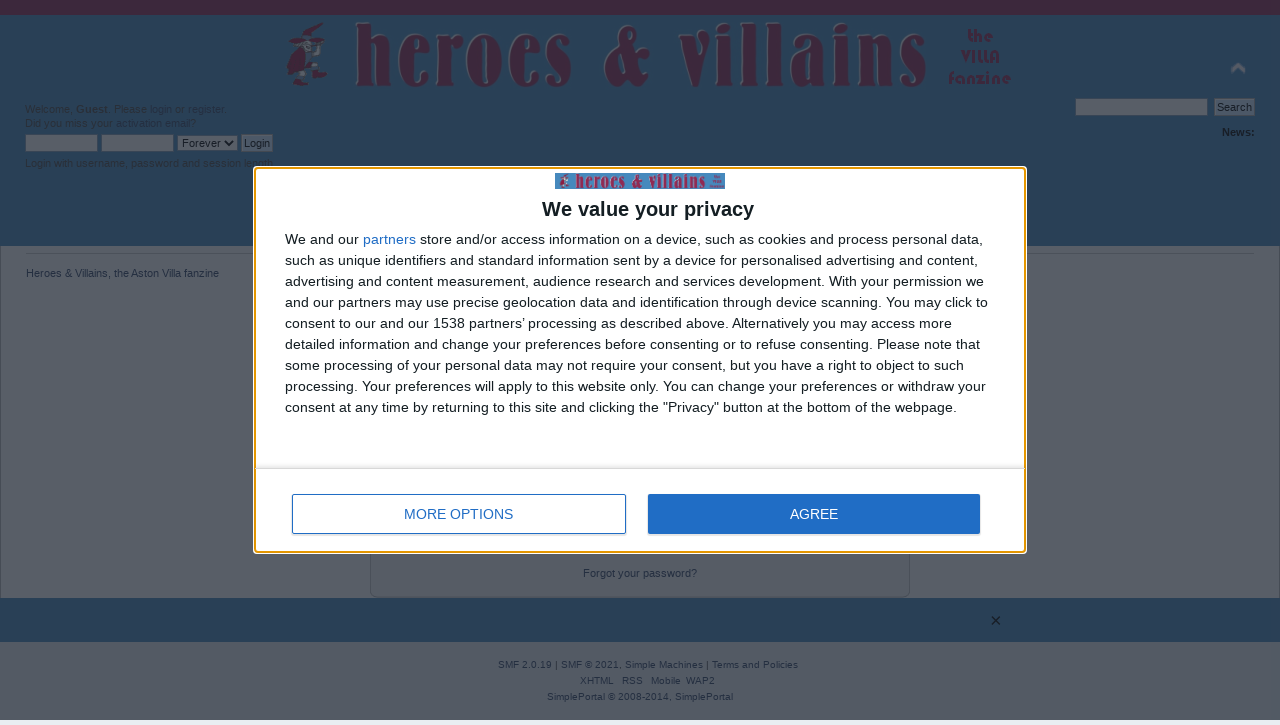

--- FILE ---
content_type: text/html; charset=ISO-8859-1
request_url: https://www.heroesandvillains.info/forumv3/index.php?topic=64025.msg4571248;topicseen
body_size: 2626
content:
<!DOCTYPE html PUBLIC "-//W3C//DTD XHTML 1.0 Transitional//EN" "http://www.w3.org/TR/xhtml1/DTD/xhtml1-transitional.dtd">
<html xmlns="http://www.w3.org/1999/xhtml">
<head>
	<link rel="stylesheet" type="text/css" href="https://www.heroesandvillains.info/forumv3/Themes/HandV Theme2/css/index.css?fin20" />
	<link rel="stylesheet" type="text/css" href="https://www.heroesandvillains.info/forumv3/Themes/default/css/webkit.css" />
<!-- OneTag Container: Heroes and Villains -->
<script src="https://widgets.snack-projects.co.uk/gdpr/snack-cmp_v2.min.js"
id="snack-cmp" aysnc></script>
<script src="//get.s-onetag.com/8a904511-2102-4edf-a726-6731a250d5f8/tag.min.js" async defer></script>
	<script type="text/javascript" src="https://www.heroesandvillains.info/forumv3/Themes/default/scripts/script.js?fin20"></script>
	<script type="text/javascript" src="https://www.heroesandvillains.info/forumv3/Themes/HandV Theme2/scripts/theme.js?fin20"></script>
	<script type="text/javascript"><!-- // --><![CDATA[
		var smf_theme_url = "https://www.heroesandvillains.info/forumv3/Themes/HandV Theme2";
		var smf_default_theme_url = "https://www.heroesandvillains.info/forumv3/Themes/default";
		var smf_images_url = "https://www.heroesandvillains.info/forumv3/Themes/HandV Theme2/images";
		var smf_scripturl = "https://www.heroesandvillains.info/forumv3/index.php?PHPSESSID=um74rfosfjcd42gfu21e2epsh0&amp;";
		var smf_iso_case_folding = false;
		var smf_charset = "ISO-8859-1";
		var ajax_notification_text = "Loading...";
		var ajax_notification_cancel_text = "Cancel";
	// ]]></script>
	<meta http-equiv="Content-Type" content="text/html; charset=ISO-8859-1" />
	<meta name="description" content="Login" />
	<meta name="keywords" content="villa forum, aston villa forum, villa fans, villa fans forum, villa blog, villa talk" />
	<title>Login</title>
	<meta name="robots" content="noindex" />
	<link rel="help" href="https://www.heroesandvillains.info/forumv3/index.php?PHPSESSID=um74rfosfjcd42gfu21e2epsh0&amp;action=help" />
	<link rel="search" href="https://www.heroesandvillains.info/forumv3/index.php?PHPSESSID=um74rfosfjcd42gfu21e2epsh0&amp;action=search" />
	<link rel="contents" href="https://www.heroesandvillains.info/forumv3/index.php?PHPSESSID=um74rfosfjcd42gfu21e2epsh0&amp;" />
	<link rel="alternate" type="application/rss+xml" title="Heroes &amp; Villains, the Aston Villa fanzine - RSS" href="https://www.heroesandvillains.info/forumv3/index.php?PHPSESSID=um74rfosfjcd42gfu21e2epsh0&amp;type=rss;action=.xml" />
	<link rel="index" href="https://www.heroesandvillains.info/forumv3/index.php?PHPSESSID=um74rfosfjcd42gfu21e2epsh0&amp;board=44.0" />
	<link rel="stylesheet" type="text/css" href="https://www.heroesandvillains.info/forumv3/Themes/default/css/BBCode-YouTube2.css" />
</head>
<body>
	<div id="header"><div class="frame">
		<div id="top_section">
			<h1 class="forumtitle">
				<a href="https://www.heroesandvillains.info/forumv3/index.php?PHPSESSID=um74rfosfjcd42gfu21e2epsh0&amp;"><img src="https://www.heroesandvillains.info/images/hvlogo4.png" alt="Heroes & Villains, the Aston Villa fanzine" /></a>
			</h1>
			<img id="upshrink" src="https://www.heroesandvillains.info/forumv3/Themes/HandV Theme2/images/upshrink.png" alt="*" title="Shrink or expand the header." style="display: none;" />
			<div id="siteslogan" class="floatright"> </div>
		</div>
		<div id="upper_section" class="middletext">
			<div class="user">
				<script type="text/javascript" src="https://www.heroesandvillains.info/forumv3/Themes/default/scripts/sha1.js"></script>
				<form id="guest_form" action="https://www.heroesandvillains.info/forumv3/index.php?PHPSESSID=um74rfosfjcd42gfu21e2epsh0&amp;action=login2" method="post" accept-charset="ISO-8859-1"  onsubmit="hashLoginPassword(this, '18e5adbb4bdbc0bff6cfa0f1ff63b6e0');">
					<div class="info">Welcome, <strong>Guest</strong>. Please <a href="?action=login">login</a> or <a href="?action=register">register</a>.<br />Did you miss your <a href="?action=activate">activation email</a>?</div>
					<input type="text" name="user" size="10" class="input_text" />
					<input type="password" name="passwrd" size="10" class="input_password" />
					<select name="cookielength">
						<option value="60">1 Hour</option>
						<option value="1440">1 Day</option>
						<option value="10080">1 Week</option>
						<option value="43200">1 Month</option>
						<option value="-1" selected="selected">Forever</option>
					</select>
					<input type="submit" value="Login" class="button_submit" /><br />
					<div class="info">Login with username, password and session length</div>
					<input type="hidden" name="hash_passwrd" value="" /><input type="hidden" name="e85a4ca5" value="18e5adbb4bdbc0bff6cfa0f1ff63b6e0" />
				</form>
			</div>
			<div class="news normaltext">
				<form id="search_form" action="https://www.heroesandvillains.info/forumv3/index.php?PHPSESSID=um74rfosfjcd42gfu21e2epsh0&amp;action=search2" method="post" accept-charset="ISO-8859-1">
					<input type="text" name="search" value="" class="input_text" />&nbsp;
					<input type="submit" name="submit" value="Search" class="button_submit" />
					<input type="hidden" name="advanced" value="0" />
					<input type="hidden" name="topic" value="64025" /></form>
				<h2>News: </h2>
				<p></p>
			</div>
		</div>
		<br class="clear" />
		<script type="text/javascript"><!-- // --><![CDATA[
			var oMainHeaderToggle = new smc_Toggle({
				bToggleEnabled: true,
				bCurrentlyCollapsed: false,
				aSwappableContainers: [
					'upper_section'
				],
				aSwapImages: [
					{
						sId: 'upshrink',
						srcExpanded: smf_images_url + '/upshrink.png',
						altExpanded: 'Shrink or expand the header.',
						srcCollapsed: smf_images_url + '/upshrink2.png',
						altCollapsed: 'Shrink or expand the header.'
					}
				],
				oThemeOptions: {
					bUseThemeSettings: false,
					sOptionName: 'collapse_header',
					sSessionVar: 'e85a4ca5',
					sSessionId: '18e5adbb4bdbc0bff6cfa0f1ff63b6e0'
				},
				oCookieOptions: {
					bUseCookie: true,
					sCookieName: 'upshrink'
				}
			});
		// ]]></script>
		<div id="main_menu">
			<ul class="dropmenu" id="menu_nav">
				<li id="button_home">
					<a class="active firstlevel" href="https://www.heroesandvillains.info/forumv3/index.php?PHPSESSID=um74rfosfjcd42gfu21e2epsh0&amp;">
						<span class="last firstlevel">Home</span>
					</a>
				</li>
				<li id="button_help">
					<a class="firstlevel" href="https://www.heroesandvillains.info/forumv3/index.php?PHPSESSID=um74rfosfjcd42gfu21e2epsh0&amp;action=help">
						<span class="firstlevel">Help</span>
					</a>
				</li>
				<li id="button_search">
					<a class="firstlevel" href="https://www.heroesandvillains.info/forumv3/index.php?PHPSESSID=um74rfosfjcd42gfu21e2epsh0&amp;action=search">
						<span class="firstlevel">Search</span>
					</a>
				</li>
				<li id="button_contact">
					<a class="firstlevel" href="https://www.heroesandvillains.info/forumv3/index.php?PHPSESSID=um74rfosfjcd42gfu21e2epsh0&amp;action=contact">
						<span class="firstlevel">Contact</span>
					</a>
				</li>
				<li id="button_login">
					<a class="firstlevel" href="https://www.heroesandvillains.info/forumv3/index.php?PHPSESSID=um74rfosfjcd42gfu21e2epsh0&amp;action=login">
						<span class="firstlevel">Login</span>
					</a>
				</li>
				<li id="button_register">
					<a class="firstlevel" href="https://www.heroesandvillains.info/forumv3/index.php?PHPSESSID=um74rfosfjcd42gfu21e2epsh0&amp;action=register">
						<span class="last firstlevel">Register</span>
					</a>
				</li>
			</ul>
		</div>
		<br class="clear" />
	</div></div>
	<div id="content_section"><div class="frame">
		<div id="main_content_section">
	<div class="navigate_section">
		<ul>
			<li class="last">
				<a href="https://www.heroesandvillains.info/forumv3/index.php?PHPSESSID=um74rfosfjcd42gfu21e2epsh0&amp;"><span>Heroes &amp; Villains, the Aston Villa fanzine</span></a>
			</li>
		</ul>
	</div>
	<script type="text/javascript" src="https://www.heroesandvillains.info/forumv3/Themes/default/scripts/sha1.js"></script>
	<form action="https://www.heroesandvillains.info/forumv3/index.php?PHPSESSID=um74rfosfjcd42gfu21e2epsh0&amp;action=login2" method="post" accept-charset="ISO-8859-1" name="frmLogin" id="frmLogin" onsubmit="hashLoginPassword(this, '18e5adbb4bdbc0bff6cfa0f1ff63b6e0');">
		<div class="tborder login">
			<div class="cat_bar">
				<h3 class="catbg">Warning!</h3>
			</div>
			<p class="information centertext">
				The topic or board you are looking for appears to be either missing or off limits to you.<br />
				Please login below or <a href="https://www.heroesandvillains.info/forumv3/index.php?PHPSESSID=um74rfosfjcd42gfu21e2epsh0&amp;action=register">register an account</a> with Heroes &amp; Villains, the Aston Villa fanzine.
			</p>
			<div class="cat_bar">
				<h3 class="catbg">
					<img src="https://www.heroesandvillains.info/forumv3/Themes/HandV Theme2/images/icons/login_sm.gif" alt="" class="icon" /> Login
				</h3>
			</div>
			<span class="upperframe"><span></span></span>
			<div class="roundframe">
				<dl>
					<dt>Username:</dt>
					<dd><input type="text" name="user" size="20" class="input_text" /></dd>
					<dt>Password:</dt>
					<dd><input type="password" name="passwrd" size="20" class="input_password" /></dd>
					<dt>Minutes to stay logged in:</dt>
					<dd><input type="text" name="cookielength" size="4" maxlength="4" value="60" class="input_text" /></dd>
					<dt>Always stay logged in:</dt>
					<dd><input type="checkbox" name="cookieneverexp" class="input_check" onclick="this.form.cookielength.disabled = this.checked;" /></dd>
				</dl>
				<p class="centertext"><input type="submit" value="Login" class="button_submit" /></p>
				<p class="centertext smalltext"><a href="https://www.heroesandvillains.info/forumv3/index.php?PHPSESSID=um74rfosfjcd42gfu21e2epsh0&amp;action=reminder">Forgot your password?</a></p><input type="hidden" name="e85a4ca5" value="18e5adbb4bdbc0bff6cfa0f1ff63b6e0" />
			</div>
			<span class="lowerframe"><span></span></span>
			<input type="hidden" name="hash_passwrd" value="" /><input type="hidden" name="e85a4ca5" value="18e5adbb4bdbc0bff6cfa0f1ff63b6e0" />
		</div>
	</form>
		<script type="text/javascript"><!-- // --><![CDATA[
			document.forms.frmLogin.user.focus();
		// ]]></script>
		</div>
	</div></div>
	<div id="footer_section"><div class="frame">
		<ul class="reset">
			<li class="copyright" style="line-height: 1.5em;">
			<span class="smalltext" style="display: inline; visibility: visible; font-family: Verdana, Arial, sans-serif;"><a href="?action=credits" title="Simple Machines Forum" target="_blank" class="new_win">SMF 2.0.19</a> |
 <a href="https://www.simplemachines.org/about/smf/license.php" title="License" target="_blank" class="new_win">SMF &copy; 2021</a>, <a href="https://www.simplemachines.org" title="Simple Machines" target="_blank" class="new_win">Simple Machines</a> | <a id="button_agreement" href="https://www.heroesandvillains.info/forumv3/index.php?PHPSESSID=um74rfosfjcd42gfu21e2epsh0&amp;action=agreement"><span>Terms and Policies</span></a>
			</span></li>
			<li><a id="button_xhtml" href="http://validator.w3.org/check?uri=referer" target="_blank" class="new_win" title="Valid XHTML 1.0!"><span>XHTML</span></a></li>
			<li><a id="button_rss" href="https://www.heroesandvillains.info/forumv3/index.php?PHPSESSID=um74rfosfjcd42gfu21e2epsh0&amp;action=.xml;type=rss" class="new_win"><span>RSS</span></a></li>
			<li><a id="button_mobile" href="https://www.heroesandvillains.info/forumv3/index.php?PHPSESSID=um74rfosfjcd42gfu21e2epsh0&amp;thememode=mobile;redirect=https%3A%2F%2Fwww.heroesandvillains.info%2Fforumv3%2Findex.php%3Ftopic%3D64025.msg4571248%3Btopicseen" class="new_win"><span>Mobile</span></a></li><li class="last"><a id="button_wap2" href="https://www.heroesandvillains.info/forumv3/index.php?PHPSESSID=um74rfosfjcd42gfu21e2epsh0&amp;wap2" class="new_win"><span>WAP2</span></a></li>
		</ul>
	</div></div>
<script type="text/javascript" async src="Themes/default/scripts/imgbb.js" charset="utf-8"></script>
<div id="snack_dex3"></div>
<script id="snack_ads" src="https://cdn-header-bidding.snack-media.com/assets/js/snack-loader/1021" crossorigin="anonymous"></script>

<div style="text-align: center; width: 100%; font-size: x-small; margin-bottom: 5px;"><a href="http://www.simpleportal.net/" target="_blank" class="new_win">SimplePortal  &copy; 2008-2014, SimplePortal</a></div></body></html>